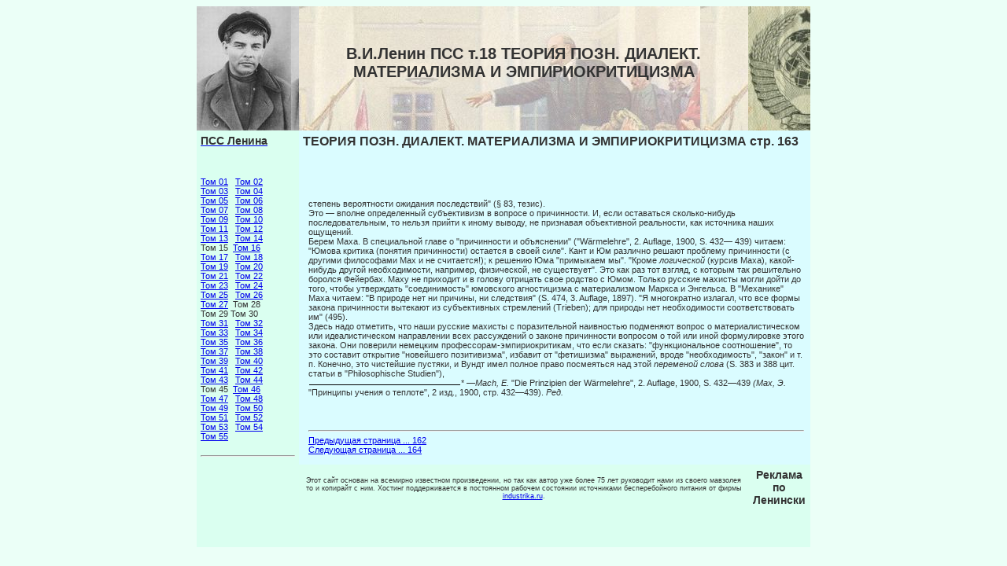

--- FILE ---
content_type: text/html; charset=windows-1251
request_url: http://leninvi.com/t18/p163
body_size: 3360
content:
<!DOCTYPE html PUBLIC "-//W3C//DTD HTML 4.01 Transitional//EN">
<html>
<head>
<title>В.И.Ленин Полное Собрание Сочинений том 18  ТЕОРИЯ ПОЗН. ДИАЛЕКТ. МАТЕРИАЛИЗМА И ЭМПИРИОКРИТИЦИЗМА  стр. 163</title>
<html lang='ru'>
<meta http-equiv="content-type" content="text/html; charset=windows-1251">
<META name="Robots" content="Index, Follow">
<meta name="description" content="В.И.Ленин Полное Собрание Сочинений том 18  ТЕОРИЯ ПОЗН. ДИАЛЕКТ. МАТЕРИАЛИЗМА И ЭМПИРИОКРИТИЦИЗМА  стр. 163, В.И.Ленин ПСС т.18  ТЕОРИЯ ПОЗН. ДИАЛЕКТ. МАТЕРИАЛИЗМА И ЭМПИРИОКРИТИЦИЗМА ">
<meta name="keywords" content="В.И.Ленин Полное Собрание Сочинений том 18  ТЕОРИЯ ПОЗН. ДИАЛЕКТ. МАТЕРИАЛИЗМА И ЭМПИРИОКРИТИЦИЗМА  стр. 163, В.И.Ленин ПСС т.18  ТЕОРИЯ ПОЗН. ДИАЛЕКТ. МАТЕРИАЛИЗМА И ЭМПИРИОКРИТИЦИЗМА ">
<link rel="stylesheet" href="http://leninvi.com/style.css">
</head>
<body bgcolor="#EBFFF7">
<table width=780px align=center cellspacing=0 cellpadding=5 border=0>
<tr>
<td width=120px height=158px background="/lenin-1917.jpeg"></td>
<td width=510px align=center valign=center background="/Lenin-draw.jpeg"><h1>В.И.Ленин ПСС т.18  ТЕОРИЯ ПОЗН. ДИАЛЕКТ. МАТЕРИАЛИЗМА И ЭМПИРИОКРИТИЦИЗМА </h1></td>
<td width=150px background="/100-rub.jpeg"></td>
</tr>
<tr>
<td valign=top bgcolor="#DAFFF0" class=text>
 <a href="http://leninvi.com/"><h3>ПСС Ленина</h3></a><br>
 <script type="text/javascript">
<!--
var _acic={dataProvider:10};(function(){var e=document.createElement("script");e.type="text/javascript";e.async=true;e.src="https://www.acint.net/aci.js";var t=document.getElementsByTagName("script")[0];t.parentNode.insertBefore(e,t)})()
//-->
</script><br>	 	 <a href="/t01" title="ПСС Ленина, Том 1">Том 01</a>
	 	 &nbsp;	 	 <a href="/t02" title="ПСС Ленина, Том 2">Том 02</a>
	 	 <br>	 	 <a href="/t03" title="ПСС Ленина, Том 3">Том 03</a>
	 	 &nbsp;	 	 <a href="/t04" title="ПСС Ленина, Том 4">Том 04</a>
	 	 <br>	 	 <a href="/t05" title="ПСС Ленина, Том 5">Том 05</a>
	 	 &nbsp;	 	 <a href="/t06" title="ПСС Ленина, Том 6">Том 06</a>
	 	 <br>	 	 <a href="/t07" title="ПСС Ленина, Том 7">Том 07</a>
	 	 &nbsp;	 	 <a href="/t08" title="ПСС Ленина, Том 8">Том 08</a>
	 	 <br>	 	 <a href="/t09" title="ПСС Ленина, Том 9">Том 09</a>
	 	 &nbsp;	 	 <a href="/t10" title="ПСС Ленина, Том 10">Том 10</a>
	 	 <br>	 	 <a href="/t11" title="ПСС Ленина, Том 11">Том 11</a>
	 	 &nbsp;	 	 <a href="/t12" title="ПСС Ленина, Том 12">Том 12</a>
	 	 <br>	 	 <a href="/t13" title="ПСС Ленина, Том 13">Том 13</a>
	 	 &nbsp;	 	 <a href="/t14" title="ПСС Ленина, Том 14">Том 14</a>
	 	 <br>Том 15&nbsp;	 	 <a href="/t16" title="ПСС Ленина, Том 16">Том 16</a>
	 	 <br>	 	 <a href="/t17" title="ПСС Ленина, Том 17">Том 17</a>
	 	 &nbsp;	 	 <a href="/t18" title="ПСС Ленина, Том 18">Том 18</a>
	 	 <br>	 	 <a href="/t19" title="ПСС Ленина, Том 19">Том 19</a>
	 	 &nbsp;	 	 <a href="/t20" title="ПСС Ленина, Том 20">Том 20</a>
	 	 <br>	 	 <a href="/t21" title="ПСС Ленина, Том 21">Том 21</a>
	 	 &nbsp;	 	 <a href="/t22" title="ПСС Ленина, Том 22">Том 22</a>
	 	 <br>	 	 <a href="/t23" title="ПСС Ленина, Том 23">Том 23</a>
	 	 &nbsp;	 	 <a href="/t24" title="ПСС Ленина, Том 24">Том 24</a>
	 	 <br>	 	 <a href="/t25" title="ПСС Ленина, Том 25">Том 25</a>
	 	 &nbsp;	 	 <a href="/t26" title="ПСС Ленина, Том 26">Том 26</a>
	 	 <br>	 	 <a href="/t27" title="ПСС Ленина, Том 27">Том 27</a>
	 	 &nbsp;Том 28<br>Том 29&nbsp;Том 30<br>	 	 <a href="/t31" title="ПСС Ленина, Том 31">Том 31</a>
	 	 &nbsp;	 	 <a href="/t32" title="ПСС Ленина, Том 32">Том 32</a>
	 	 <br>	 	 <a href="/t33" title="ПСС Ленина, Том 33">Том 33</a>
	 	 &nbsp;	 	 <a href="/t34" title="ПСС Ленина, Том 34">Том 34</a>
	 	 <br>	 	 <a href="/t35" title="ПСС Ленина, Том 35">Том 35</a>
	 	 &nbsp;	 	 <a href="/t36" title="ПСС Ленина, Том 36">Том 36</a>
	 	 <br>	 	 <a href="/t37" title="ПСС Ленина, Том 37">Том 37</a>
	 	 &nbsp;	 	 <a href="/t38" title="ПСС Ленина, Том 38">Том 38</a>
	 	 <br>	 	 <a href="/t39" title="ПСС Ленина, Том 39">Том 39</a>
	 	 &nbsp;	 	 <a href="/t40" title="ПСС Ленина, Том 40">Том 40</a>
	 	 <br>	 	 <a href="/t41" title="ПСС Ленина, Том 41">Том 41</a>
	 	 &nbsp;	 	 <a href="/t42" title="ПСС Ленина, Том 42">Том 42</a>
	 	 <br>	 	 <a href="/t43" title="ПСС Ленина, Том 43">Том 43</a>
	 	 &nbsp;	 	 <a href="/t44" title="ПСС Ленина, Том 44">Том 44</a>
	 	 <br>Том 45&nbsp;	 	 <a href="/t46" title="ПСС Ленина, Том 46">Том 46</a>
	 	 <br>	 	 <a href="/t47" title="ПСС Ленина, Том 47">Том 47</a>
	 	 &nbsp;	 	 <a href="/t48" title="ПСС Ленина, Том 48">Том 48</a>
	 	 <br>	 	 <a href="/t49" title="ПСС Ленина, Том 49">Том 49</a>
	 	 &nbsp;	 	 <a href="/t50" title="ПСС Ленина, Том 50">Том 50</a>
	 	 <br>	 	 <a href="/t51" title="ПСС Ленина, Том 51">Том 51</a>
	 	 &nbsp;	 	 <a href="/t52" title="ПСС Ленина, Том 52">Том 52</a>
	 	 <br>	 	 <a href="/t53" title="ПСС Ленина, Том 53">Том 53</a>
	 	 &nbsp;	 	 <a href="/t54" title="ПСС Ленина, Том 54">Том 54</a>
	 	 <br>	 	 <a href="/t55" title="ПСС Ленина, Том 55">Том 55</a>
	 	 &nbsp;<br><br><hr></td>
<td valign=top  width=510px bgcolor="#DAFCFF" class="text" colspan="2"><h2> ТЕОРИЯ ПОЗН. ДИАЛЕКТ. МАТЕРИАЛИЗМА И ЭМПИРИОКРИТИЦИЗМА  стр. 163</h2>

<br>&nbsp;

<br><br>
<table>
<tr><td></td><td>
<br>степень вероятности ожидания последствий&quot;
(§ 83, тезис).
<br>Это
— вполне определенный субъективизм в вопросе о причинности. И, если оста­ваться
сколько-нибудь последовательным, то нельзя прийти к иному выводу, не при­знавая
объективной реальности, как источника наших ощущений.
<br>Берем
Маха. В специальной главе о &quot;причинности и объяснении&quot; (&quot;W&auml;rmelehre&quot;, 2. Auflage, 1900,
S. 432— 439) читаем: &quot;Юмова критика (понятия
причинности) остается в своей силе&quot;. Кант и Юм различно решают проблему
причинности (с другими фило­софами Мах и не считается!); к решению Юма
&quot;примыкаем мы&quot;. &quot;Кроме <i>логической </i>(курсив Маха), какой-нибудь другой
необходимости, например, физической, не суще­ствует&quot;. Это как раз тот взгляд, с
которым так решительно боролся Фейербах. Маху не приходит и в голову отрицать свое родство с Юмом. Только русские махисты
могли дойти до того, чтобы утверждать &quot;соединимость&quot; юмовского
агностицизма с материа­лизмом Маркса и
Энгельса. В &quot;Механике&quot; Маха читаем: &quot;В природе нет ни причины, ни
следствия&quot; (S. 474, 3. Auflage, 1897). &quot;Я многократно излагал, что все формы закона
причинности вытекают из субъективных стремлений (Trieben); для природы нет необ­ходимости соответствовать им&quot; (495).
<br>Здесь надо
отметить, что наши русские махисты с поразительной наивностью под­меняют вопрос
о материалистическом или идеалистическом направлении всех рассуж­дений о законе причинности вопросом о той или
иной формулировке этого закона. Они поверили немецким
профессорам-эмпириокритикам, что если сказать: &quot;функциональ­ное соотношение&quot;, то
это составит открытие &quot;новейшего позитивизма&quot;, избавит от &quot;фетишизма&quot;
выражений, вроде &quot;необходимость&quot;, &quot;закон&quot; и т. п. Конечно, это чис­тейшие
пустяки, и Вундт имел полное право посмеяться над этой <i>переменой слова </i>(S. 383 и 388 цит. статьи в &quot;Philosophische Studien&quot;),
<br><img width=194
height=2 src="/bd18_files/image004.gif">* —<i>Mach, E. </i>&quot;Die Prinzipien der W&auml;rmelehre&quot;, 2.
Auflage, 1900, S. 432—439 <i>(Max, Э. </i>&quot;Принципы уче­ния о
теплоте&quot;, 2 изд., 1900, стр. 432—439). <i>Ред.</i>
<br>
<br><br>

<br>

<hr>
<a href="http://leninvi.com/t18/p162" title=" В. И. ЛЕНИН
">Предыдущая страница ... 162</a><br>
<a href="http://leninvi.com/t18/p164" title=" В. И. ЛЕНИН
">Следующая страница ... 164</a><br></td></tr></table>
</td>
<tr>
<tr>
<td valign=top  bgcolor="#DAFFF0" align=center>

</td>
<td valign=top  bgcolor="#DAFFF0" class=foot align=center>
<br>


Этот сайт основан на всемирно известном произведении, но так как автор уже более 75 лет руководит нами из своего мавзолея то и копирайт с ним. Хостинг поддерживается в постоянном рабочем состоянии источниками бесперебойного питания от фирмы <a href="http://industrika.ru/cat-8.html">industrika.ru</a>.


</td>
<td valign=top  bgcolor="#DAFFF0" align=center>

 <h3>Реклама по Ленински</h3>
 
<!--LiveInternet counter--><script type="text/javascript"><!--
document.write("<a href='http://www.liveinternet.ru/click' "+
"target=_blank><img src='http://counter.yadro.ru/hit?t45.12;r"+
escape(document.referrer)+((typeof(screen)=="undefined")?"":
";s"+screen.width+"*"+screen.height+"*"+(screen.colorDepth?
screen.colorDepth:screen.pixelDepth))+";u"+escape(document.URL)+
";"+Math.random()+
"' alt='' title='LiveInternet' "+
"border=0 width=31 height=31><\/a>")//--></script><!--/LiveInternet-->
&nbsp;

</td>
</tr>
</table>

</body>
</html>

